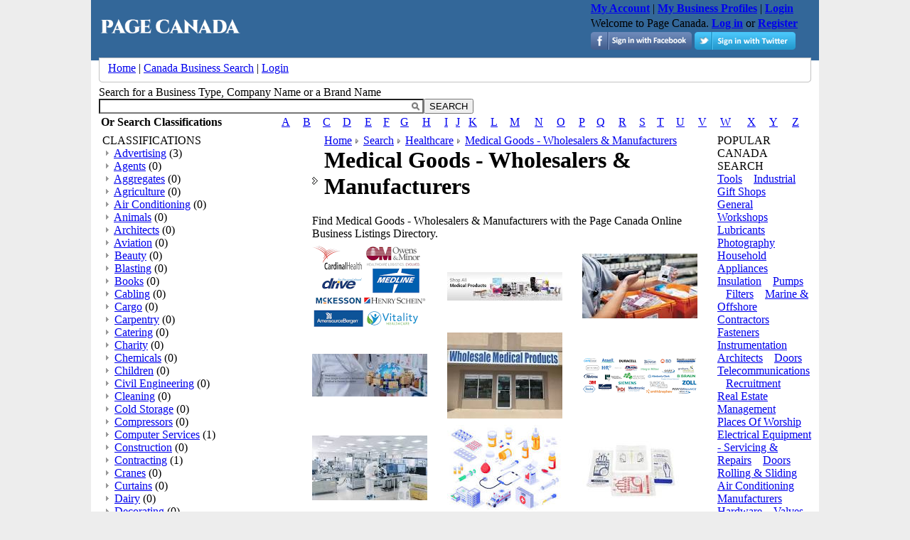

--- FILE ---
content_type: text/html; charset=UTF-8
request_url: https://www.pagecanada.com/medical-goods-wholesalers-manufacturers
body_size: 9550
content:
<!DOCTYPE>

<html>
<head>
<META HTTP-EQUIV="CONTENT-TYPE" CONTENT="text/html; charset=utf-8">
<META CONTENT=true name=MSSmartTagsPreventParsing>
<META CONTENT=https://schemas.microsoft.com/intellisense/ie5 name=vs_targetSchema>
<META CONTENT="MSHTML 6.00.2900.2180" name=GENERATOR>
<META NAME="target" CONTENT="Medical Goods - Wholesalers & Manufacturers Canada  Business Pages,Canada  Business Directory,Canada   Business, Canada  Pages">
<META NAME="description" CONTENT="Find Medical Goods - Wholesalers & Manufacturers  with the Page Canada Online Business Listings Directory.">
<META NAME="keywords" CONTENT="Medical Goods - Wholesalers & Manufacturers Canada  Business Pages,Canada  Business Directory,Canada   Business, Canada  Pages">
<META NAME="Keyphrases" CONTENT="Medical Goods - Wholesalers & Manufacturers Canada  Business">
<META NAME="ROBOTS" CONTENT="all">
<META NAME ="rating" CONTENT="">
<META NAME="Author" CONTENT=""> 
<META NAME="revisit-after" CONTENT="">
<META NAME="resource-type" CONTENT="">
<META NAME="clientbase" CONTENT="">
<META NAME="distribution" CONTENT="">
<META NAME="location" CONTENT="">
<META NAME="page-topic" CONTENT="">
<META NAME="audience" CONTENT="">
<META NAME="expires" CONTENT="">
<META NAME="page-type" CONTENT="">
	<meta property="og:title" content="Medical Goods - Wholesalers & Manufacturers"/>
    <meta property="og:type" content="product"/>
    <meta property="og:url" content="https://www.pagecanada.com/medical-goods-wholesalers-manufacturers"/>
    <meta property="og:image" content="https://www.pagecanada.com/images/logo.gif"/>
    <meta property="og:site_name" content="Page Canada"/>
    <meta property="fb:admins" content="gladwing"/>
    <meta property="og:description" content="Medical Goods - Wholesalers & Manufacturers"/>	
<meta property="twitter:image" content="https://www.pagecanada.com/images/logo.gif"/>
<meta property="twitter:card" content="summary"/>
<meta property="twitter:title" content="Medical Goods - Wholesalers & Manufacturers"/>
<meta property="twitter:description" content="Medical Goods - Wholesalers & Manufacturers"/>

<link rel="canonical" href="https://www.pagecanada.com/medical-goods-wholesalers-manufacturers"/>
<link rel="shortcut icon" type="image/x-icon" href="favicon.ico">
<link rel="icon" type="image/png" href="https://www.pagecanada.com/images/favicon.png" />
<title>Medical Goods - Wholesalers & Manufacturers | Page Canada | Canada Business Pages</title>
<style type="text/css">
<!--
body {
	margin-left: 0px;
	margin-top: 0px;
	margin-right: 0px;
	margin-bottom: 0px;
	/*background-image: url(images/bag.jpg);*/
	background-color:#ededed;
}
-->
</style>
<link href="https://www.pagecanada.com/resources/style.css" rel="stylesheet" type="text/css">
<script type="text/javascript" src="https://code.jquery.com/jquery-1.11.0.min.js"></script>
<link rel="stylesheet" type="text/css" href="https://www.pagecanada.com/latest/stylesheets/autocomplete.css" /> 
<script type="text/javascript" src="https://www.pagecanada.com/latest/scripts/autocomplete.js"></script> 
</head>
 
<body>
<table width="80%" height="100%" border="0" align="center" cellpadding="0" cellspacing="0" bgcolor="#FFFFFF">
 
<tr>
        <td width="11"   align="left" valign="top" bgcolor="#336799" >&nbsp;</td>
		<td height="77" align="left" valign="top" bgcolor="#336799"><table width="100%" border="0" cellpadding="0" cellspacing="0">
            <tr>
              <td width="25%" title="Canada Search"><a href="https://www.pagecanada.com/"><img src="https://www.pagecanada.com/images/logo.gif" alt="Canada Search" width="200" border="0" title="Canada Search ,Page Canada , Adverts " /></a></td>
              				<td  title="Canada Search">
					<script async src="//pagead2.googlesyndication.com/pagead/js/adsbygoogle.js"></script>
						<!-- AdsResp -->
						<ins class="adsbygoogle"
							 style="display:block"
							 data-ad-client="ca-pub-2659108380048887"
							 data-ad-slot="6842392527"
							 data-ad-format="auto"></ins>
						<script>
						(adsbygoogle = window.adsbygoogle || []).push({});
						</script>
				</td>
			                <td align="right" valign="top"><table border="0" cellspacing="3" cellpadding="0" class="whitetext">
                <tr>
                  <td><a href="https://www.pagecanada.com/update-account-business-canada.html"  class="whitetext"><strong>My Account</strong></a> | <a href="https://www.pagecanada.com/my-business-business-canada.html"  class="whitetext"><strong>My Business Profiles</strong></a> | 
                  <a href="https://www.pagecanada.com/login-business-canada.html" class="whitetext"><strong>Login</strong></a></td> 
                </tr>
                <tr>
                  <td class="whitetext">
                   Welcome to Page Canada. <a href="https://www.pagecanada.com/login-business-canada.html" class="whitetext"><b>Log in</b></a> or <a href="https://www.pagecanada.com/register-business-canada.html" class="whitetext"><b>Register</b></a>                   
                  &nbsp;</td>
                </tr>
                <tr>
                  <td class="whitetext">
                                      <a href="https://www.pagecanada.com/facebook-login-business-canada.html" class="whitetext"><img src="https://www.pagecanada.com/images/facebook_login.png"  title="Log in using Facebook"  alt="Log in using Facebook" border="0" /></a>
                    <a href="https://www.pagecanada.com/twitter-login-business-canada.html" class="whitetext"><img src="https://www.pagecanada.com/images/twitter_login.png"   title="Log in using Twitter" alt="Log in using Twitter" border="0" /></a>  
				    
                  
                  &nbsp;</td>
                </tr>
              </table>
			 
			  </td>
            </tr>
          </table></td>
		 <td align="left" valign="top" bgcolor="#336799">&nbsp;</td>
		 <td width="11" height="45" align="left" valign="bottom" bgcolor="#336799" >&nbsp;</td>
  </tr>
  
<tr align="left" valign="top">
    <td width="11"   align="left" valign="top" background="https://www.pagecanada.com/images/index_01.jpg">&nbsp;</td>
    <td colspan="2">
    <table width="100%"   border="0" cellpadding="0" cellspacing="0">
      <tr>
        <td   height="39" align="left" valign="top"><table width="100%" height="78" border="0" cellpadding="0" cellspacing="0">
          <tr align="left" valign="top">
            <td width="13" height="39"><img src="https://www.pagecanada.com/images/index_02.jpg" width="13" height="39" alt=""></td>
            <td   height="39" align="center" valign="middle" background="https://www.pagecanada.com/images/index_04.jpg">
			<table width="100%" height="20" border="0" cellpadding="0" cellspacing="0">
              <tr align="left" valign="middle">
                <td   height="20" class="copyright"><a href="https://www.pagecanada.com/" class="headerlinks" title="Home">Home</a> | <a href="https://www.pagecanada.com/canada-search"  class="headerlinks">Canada Business Search</a> | 
                <a href="https://www.pagecanada.com/login-business-canada.html" class="headerlinks">Login</a>                 </td>
                <td class="copyright">&nbsp; </td>
                <td   height="20"><!--<table width="70%" height="20" border="0" align="right" cellpadding="0" cellspacing="0">
                    <tr align="center" valign="middle">
                      <td width="43" height="20" align="center"><a href="https://www.pagecanada.com/for-sale/jobs/113/" class="headerlinks" title="Search Jobs in , Jobs "><strong>Jobs</strong></a></td>
                      <td width="10"   align="center" class="copyright">|</td>
                      <td width="44" height="20" align="center"><a href="https://www.pagecanada.com/for-sale/cars/118/" class="headerlinks" title="Search Cars in , Cars "><strong>Cars</strong></a></td>
                      <td width="10"   align="center" class="copyright">|</td>
                      <td width="44" height="20" align="center"><a href="https://www.pagecanada.com/for-sale/property/23/" class="headerlinks" title="Search Properties in , Property "><strong>Property</strong></a></td>
                    </tr>
                  </table>--></td></tr>
            </table></td>
            <td width="13" height="39"><img src="https://www.pagecanada.com/images/index_06.jpg" width="13" height="39" alt=""></td>
          </tr>
          <tr align="left" valign="top">
            
            <td colspan="3"  height="39" align="center" valign="middle" style="padding-top:5px; padding-bottom:5px;">
            <table border="0" cellpadding="0" cellspacing="0" width="100%">
   <tr>
	<td class="tleftgrey"></td>
	<td class="topgrey"></td>
	<td class="trightgrey"></td>
  </tr>
  <tr>
	<td class="leftgrey"></td>
	<td style="background-color: rgb(255, 255, 255);">             <table   border="0" cellspacing="0" cellpadding="0">
                <form name="SearchForm" action="https://www.pagecanada.com/canada-search/" method="post">
                <tr>
                  <td  align="left" class="navhead">Search for a Business Type, Company Name or a Brand Name</td>
                  <td  align="right">&nbsp;</td>
                </tr>
                <tr>
                 <!-- <td ><select name="cat" class="selectText" >
                    <option value="">All Items</option>
                                      </select></td>-->
                  <td  align="left"><input type="text" class="inputText" id="keywords" name="keywords" size="55" /></td>
                  <td  align="right"><input name="Submit" type="submit" class="secondary button"  value="SEARCH" /></td>
                </tr>
                </form>
              </table>
<script> 
  new Autocomplete("keywords", function() { 
  this.setValue = function(id) {
	  document.getElementsByName("keywords")[0].value = id;
  }
  if (this.isModified) this.setValue("");
  if (this.value.length < 1) return ;
  return "https://www.pagecanada.com/cats.php?keywords=" + this.value;
}); 
</script> 
              <table width="100%">
        <tbody><tr>
          <td style="font-weight:bold;white-space:nowrap;width:250px;" class="navhead">Or Search Classifications</td>
            <td><a href="https://www.pagecanada.com/classifications/index/A" class="tagslink">A</a></td>
            <td><a href="https://www.pagecanada.com/classifications/index/B" class="tagslink">B</a></td>
            <td><a href="https://www.pagecanada.com/classifications/index/C" class="tagslink">C</a></td>
            <td><a href="https://www.pagecanada.com/classifications/index/D" class="tagslink">D</a></td>
            <td><a href="https://www.pagecanada.com/classifications/index/E" class="tagslink">E</a></td>
            <td><a href="https://www.pagecanada.com/classifications/index/F" class="tagslink">F</a></td>
            <td><a href="https://www.pagecanada.com/classifications/index/G" class="tagslink">G</a></td>
            <td><a href="https://www.pagecanada.com/classifications/index/H" class="tagslink">H</a></td>
            <td><a href="https://www.pagecanada.com/classifications/index/I" class="tagslink">I</a></td>
            <td><a href="https://www.pagecanada.com/classifications/index/J" class="tagslink">J</a></td>
            <td><a href="https://www.pagecanada.com/classifications/index/K" class="tagslink">K</a></td>
            <td><a href="https://www.pagecanada.com/classifications/index/L" class="tagslink">L</a></td>
            <td><a href="https://www.pagecanada.com/classifications/index/M" class="tagslink">M</a></td>
            <td><a href="https://www.pagecanada.com/classifications/index/N" class="tagslink">N</a></td>
            <td><a href="https://www.pagecanada.com/classifications/index/O" class="tagslink">O</a></td>
            <td><a href="https://www.pagecanada.com/classifications/index/P" class="tagslink">P</a></td>
            <td><a href="https://www.pagecanada.com/classifications/index/Q" class="tagslink">Q</a></td>
            <td><a href="https://www.pagecanada.com/classifications/index/R" class="tagslink">R</a></td>
            <td><a href="https://www.pagecanada.com/classifications/index/S" class="tagslink">S</a></td>
            <td><a href="https://www.pagecanada.com/classifications/index/T" class="tagslink">T</a></td>
            <td><a href="https://www.pagecanada.com/classifications/index/U" class="tagslink">U</a></td>
            <td><a href="https://www.pagecanada.com/classifications/index/V" class="tagslink">V</a></td>
            <td><a href="https://www.pagecanada.com/classifications/index/W" class="tagslink">W</a></td>
            <td><a href="https://www.pagecanada.com/classifications/index/X" class="tagslink">X</a></td>
            <td><a href="https://www.pagecanada.com/classifications/index/Y" class="tagslink">Y</a></td>
            <td><a href="https://www.pagecanada.com/classifications/index/Z" class="tagslink">Z</a></td>
        </tr>
      </tbody></table>

            </td>
	<td class="rightgrey"></td>
  </tr>
  <tr>
	<td class="bleftgrey"></td>
	<td class="bottomgrey"></td>
	<td class="brightgrey"></td>
  </tr>
</table>            </td>
             
          </tr>
        </table></td>
      </tr>
    </table></td>
    <td width="11"   align="left" valign="top" background="https://www.pagecanada.com/images/index_01.jpg">&nbsp;</td>
  </tr>
  <!--<tr>
        <td width="11" colspan="4">&nbsp;</td>
  </tr>-->
  
  <tr align="left" valign="top">
    <td width="11">&nbsp;</td>
    <td colspan="2" valign="top">
    
	<table  class="mainTable" width="100%"   border="0" cellpadding="0" cellspacing="0">
      <tr align="left" valign="top">
       
               <td width="20%" align="left" valign="top" class="siteMenuLeftBG">
			<script type="text/javascript" src="https://www.pagecanada.com/js/ajaxhelper.js"></script>
<script type="text/javascript" src="https://www.pagecanada.com/js/onchange_functions.js"></script>
<table border="0" cellpadding="0" cellspacing="0" width="100%">
   <tr>
	<td class="tleftgrey"></td>
	<td class="topgrey"></td>
	<td class="trightgrey"></td>
  </tr>
  <tr>
	<td class="leftgrey"></td>
	<td style="background-color: rgb(255, 255, 255);">	
<table width="170"   border="0" cellpadding="0" cellspacing="0" style="padding-left:5px;" align="left">
           
          <tr>
            <td><span class="navhead">CLASSIFICATIONS</span></td>
        </tr>
            <tr>
            	<td align="left"  style="padding-left:5px;">
            
            
								 <img src="https://www.pagecanada.com/images/navArrow2.gif">&nbsp;<a href="https://www.pagecanada.com/advertising" class="headerlinks" title="Advertising">Advertising</a> <span class="footertext">(3)</span><br>
									 <img src="https://www.pagecanada.com/images/navArrow2.gif">&nbsp;<a href="https://www.pagecanada.com/agents" class="headerlinks" title="Agents">Agents</a> <span class="footertext">(0)</span><br>
									 <img src="https://www.pagecanada.com/images/navArrow2.gif">&nbsp;<a href="https://www.pagecanada.com/aggregates" class="headerlinks" title="Aggregates">Aggregates</a> <span class="footertext">(0)</span><br>
									 <img src="https://www.pagecanada.com/images/navArrow2.gif">&nbsp;<a href="https://www.pagecanada.com/agriculture" class="headerlinks" title="Agriculture">Agriculture</a> <span class="footertext">(0)</span><br>
									 <img src="https://www.pagecanada.com/images/navArrow2.gif">&nbsp;<a href="https://www.pagecanada.com/air-conditioning" class="headerlinks" title="Air Conditioning">Air Conditioning</a> <span class="footertext">(0)</span><br>
									 <img src="https://www.pagecanada.com/images/navArrow2.gif">&nbsp;<a href="https://www.pagecanada.com/animals" class="headerlinks" title="Animals">Animals</a> <span class="footertext">(0)</span><br>
									 <img src="https://www.pagecanada.com/images/navArrow2.gif">&nbsp;<a href="https://www.pagecanada.com/architects" class="headerlinks" title="Architects">Architects</a> <span class="footertext">(0)</span><br>
									 <img src="https://www.pagecanada.com/images/navArrow2.gif">&nbsp;<a href="https://www.pagecanada.com/aviation" class="headerlinks" title="Aviation">Aviation</a> <span class="footertext">(0)</span><br>
									 <img src="https://www.pagecanada.com/images/navArrow2.gif">&nbsp;<a href="https://www.pagecanada.com/beauty" class="headerlinks" title="Beauty">Beauty</a> <span class="footertext">(0)</span><br>
									 <img src="https://www.pagecanada.com/images/navArrow2.gif">&nbsp;<a href="https://www.pagecanada.com/blasting" class="headerlinks" title="Blasting">Blasting</a> <span class="footertext">(0)</span><br>
									 <img src="https://www.pagecanada.com/images/navArrow2.gif">&nbsp;<a href="https://www.pagecanada.com/books" class="headerlinks" title="Books">Books</a> <span class="footertext">(0)</span><br>
									 <img src="https://www.pagecanada.com/images/navArrow2.gif">&nbsp;<a href="https://www.pagecanada.com/cabling" class="headerlinks" title="Cabling">Cabling</a> <span class="footertext">(0)</span><br>
									 <img src="https://www.pagecanada.com/images/navArrow2.gif">&nbsp;<a href="https://www.pagecanada.com/cargo" class="headerlinks" title="Cargo">Cargo</a> <span class="footertext">(0)</span><br>
									 <img src="https://www.pagecanada.com/images/navArrow2.gif">&nbsp;<a href="https://www.pagecanada.com/carpentry" class="headerlinks" title="Carpentry">Carpentry</a> <span class="footertext">(0)</span><br>
									 <img src="https://www.pagecanada.com/images/navArrow2.gif">&nbsp;<a href="https://www.pagecanada.com/catering" class="headerlinks" title="Catering">Catering</a> <span class="footertext">(0)</span><br>
									 <img src="https://www.pagecanada.com/images/navArrow2.gif">&nbsp;<a href="https://www.pagecanada.com/charity" class="headerlinks" title="Charity">Charity</a> <span class="footertext">(0)</span><br>
									 <img src="https://www.pagecanada.com/images/navArrow2.gif">&nbsp;<a href="https://www.pagecanada.com/chemicals" class="headerlinks" title="Chemicals">Chemicals</a> <span class="footertext">(0)</span><br>
									 <img src="https://www.pagecanada.com/images/navArrow2.gif">&nbsp;<a href="https://www.pagecanada.com/children" class="headerlinks" title="Children">Children</a> <span class="footertext">(0)</span><br>
									 <img src="https://www.pagecanada.com/images/navArrow2.gif">&nbsp;<a href="https://www.pagecanada.com/civil-engineering" class="headerlinks" title="Civil Engineering">Civil Engineering</a> <span class="footertext">(0)</span><br>
									 <img src="https://www.pagecanada.com/images/navArrow2.gif">&nbsp;<a href="https://www.pagecanada.com/cleaning" class="headerlinks" title="Cleaning">Cleaning</a> <span class="footertext">(0)</span><br>
									 <img src="https://www.pagecanada.com/images/navArrow2.gif">&nbsp;<a href="https://www.pagecanada.com/cold-storage" class="headerlinks" title="Cold Storage">Cold Storage</a> <span class="footertext">(0)</span><br>
									 <img src="https://www.pagecanada.com/images/navArrow2.gif">&nbsp;<a href="https://www.pagecanada.com/compressors" class="headerlinks" title="Compressors">Compressors</a> <span class="footertext">(0)</span><br>
									 <img src="https://www.pagecanada.com/images/navArrow2.gif">&nbsp;<a href="https://www.pagecanada.com/computer-services" class="headerlinks" title="Computer Services">Computer Services</a> <span class="footertext">(1)</span><br>
									 <img src="https://www.pagecanada.com/images/navArrow2.gif">&nbsp;<a href="https://www.pagecanada.com/construction" class="headerlinks" title="Construction">Construction</a> <span class="footertext">(0)</span><br>
									 <img src="https://www.pagecanada.com/images/navArrow2.gif">&nbsp;<a href="https://www.pagecanada.com/contracting" class="headerlinks" title="Contracting">Contracting</a> <span class="footertext">(1)</span><br>
									 <img src="https://www.pagecanada.com/images/navArrow2.gif">&nbsp;<a href="https://www.pagecanada.com/cranes" class="headerlinks" title="Cranes">Cranes</a> <span class="footertext">(0)</span><br>
									 <img src="https://www.pagecanada.com/images/navArrow2.gif">&nbsp;<a href="https://www.pagecanada.com/curtains" class="headerlinks" title="Curtains">Curtains</a> <span class="footertext">(0)</span><br>
									 <img src="https://www.pagecanada.com/images/navArrow2.gif">&nbsp;<a href="https://www.pagecanada.com/dairy" class="headerlinks" title="Dairy">Dairy</a> <span class="footertext">(0)</span><br>
									 <img src="https://www.pagecanada.com/images/navArrow2.gif">&nbsp;<a href="https://www.pagecanada.com/decorating" class="headerlinks" title="Decorating">Decorating</a> <span class="footertext">(0)</span><br>
									 <img src="https://www.pagecanada.com/images/navArrow2.gif">&nbsp;<a href="https://www.pagecanada.com/diesel" class="headerlinks" title="Diesel">Diesel</a> <span class="footertext">(0)</span><br>
									 <img src="https://www.pagecanada.com/images/navArrow2.gif">&nbsp;<a href="https://www.pagecanada.com/doors" class="headerlinks" title="Doors">Doors</a> <span class="footertext">(0)</span><br>
									 <img src="https://www.pagecanada.com/images/navArrow2.gif">&nbsp;<a href="https://www.pagecanada.com/drilling" class="headerlinks" title="Drilling">Drilling</a> <span class="footertext">(0)</span><br>
									 <img src="https://www.pagecanada.com/images/navArrow2.gif">&nbsp;<a href="https://www.pagecanada.com/ducts" class="headerlinks" title="Ducts">Ducts</a> <span class="footertext">(0)</span><br>
									 <img src="https://www.pagecanada.com/images/navArrow2.gif">&nbsp;<a href="https://www.pagecanada.com/earth-moving" class="headerlinks" title="Earth Moving">Earth Moving</a> <span class="footertext">(0)</span><br>
									 <img src="https://www.pagecanada.com/images/navArrow2.gif">&nbsp;<a href="https://www.pagecanada.com/education" class="headerlinks" title="Education">Education</a> <span class="footertext">(0)</span><br>
									 <img src="https://www.pagecanada.com/images/navArrow2.gif">&nbsp;<a href="https://www.pagecanada.com/electrical" class="headerlinks" title="Electrical">Electrical</a> <span class="footertext">(0)</span><br>
									 <img src="https://www.pagecanada.com/images/navArrow2.gif">&nbsp;<a href="https://www.pagecanada.com/electro-mechanical" class="headerlinks" title="Electro Mechanical">Electro Mechanical</a> <span class="footertext">(0)</span><br>
									 <img src="https://www.pagecanada.com/images/navArrow2.gif">&nbsp;<a href="https://www.pagecanada.com/electronics" class="headerlinks" title="Electronics">Electronics</a> <span class="footertext">(0)</span><br>
									 <img src="https://www.pagecanada.com/images/navArrow2.gif">&nbsp;<a href="https://www.pagecanada.com/engineering" class="headerlinks" title="Engineering">Engineering</a> <span class="footertext">(0)</span><br>
									 <img src="https://www.pagecanada.com/images/navArrow2.gif">&nbsp;<a href="https://www.pagecanada.com/entertainment" class="headerlinks" title="Entertainment">Entertainment</a> <span class="footertext">(0)</span><br>
									 <img src="https://www.pagecanada.com/images/navArrow2.gif">&nbsp;<a href="https://www.pagecanada.com/enviromental" class="headerlinks" title="Enviromental">Enviromental</a> <span class="footertext">(0)</span><br>
									 <img src="https://www.pagecanada.com/images/navArrow2.gif">&nbsp;<a href="https://www.pagecanada.com/exhibitions" class="headerlinks" title="Exhibitions">Exhibitions</a> <span class="footertext">(0)</span><br>
									 <img src="https://www.pagecanada.com/images/navArrow2.gif">&nbsp;<a href="https://www.pagecanada.com/fasteners" class="headerlinks" title="Fasteners">Fasteners</a> <span class="footertext">(0)</span><br>
									 <img src="https://www.pagecanada.com/images/navArrow2.gif">&nbsp;<a href="https://www.pagecanada.com/fibreglass" class="headerlinks" title="Fibreglass">Fibreglass</a> <span class="footertext">(0)</span><br>
									 <img src="https://www.pagecanada.com/images/navArrow2.gif">&nbsp;<a href="https://www.pagecanada.com/filters" class="headerlinks" title="Filters">Filters</a> <span class="footertext">(0)</span><br>
									 <img src="https://www.pagecanada.com/images/navArrow2.gif">&nbsp;<a href="https://www.pagecanada.com/finance" class="headerlinks" title="Finance">Finance</a> <span class="footertext">(0)</span><br>
									 <img src="https://www.pagecanada.com/images/navArrow2.gif">&nbsp;<a href="https://www.pagecanada.com/fire-fighting" class="headerlinks" title="Fire Fighting">Fire Fighting</a> <span class="footertext">(0)</span><br>
									 <img src="https://www.pagecanada.com/images/navArrow2.gif">&nbsp;<a href="https://www.pagecanada.com/flooring" class="headerlinks" title="Flooring">Flooring</a> <span class="footertext">(0)</span><br>
									 <img src="https://www.pagecanada.com/images/navArrow2.gif">&nbsp;<a href="https://www.pagecanada.com/food" class="headerlinks" title="Food">Food</a> <span class="footertext">(0)</span><br>
									 <img src="https://www.pagecanada.com/images/navArrow2.gif">&nbsp;<a href="https://www.pagecanada.com/furniture" class="headerlinks" title="Furniture">Furniture</a> <span class="footertext">(0)</span><br>
									 <img src="https://www.pagecanada.com/images/navArrow2.gif">&nbsp;<a href="https://www.pagecanada.com/gardens" class="headerlinks" title="Gardens">Gardens</a> <span class="footertext">(0)</span><br>
									 <img src="https://www.pagecanada.com/images/navArrow2.gif">&nbsp;<a href="https://www.pagecanada.com/gas" class="headerlinks" title="Gas">Gas</a> <span class="footertext">(0)</span><br>
									 <img src="https://www.pagecanada.com/images/navArrow2.gif">&nbsp;<a href="https://www.pagecanada.com/generators" class="headerlinks" title="Generators">Generators</a> <span class="footertext">(0)</span><br>
									 <img src="https://www.pagecanada.com/images/navArrow2.gif">&nbsp;<a href="https://www.pagecanada.com/glass" class="headerlinks" title="Glass">Glass</a> <span class="footertext">(1)</span><br>
									 <img src="https://www.pagecanada.com/images/navArrow2.gif">&nbsp;<a href="https://www.pagecanada.com/government" class="headerlinks" title="Government">Government</a> <span class="footertext">(0)</span><br>
									 <img src="https://www.pagecanada.com/images/navArrow2.gif">&nbsp;<a href="https://www.pagecanada.com/gypsum" class="headerlinks" title="Gypsum">Gypsum</a> <span class="footertext">(0)</span><br>
									 <img src="https://www.pagecanada.com/images/navArrow2.gif">&nbsp;<a href="https://www.pagecanada.com/hardware" class="headerlinks" title="Hardware">Hardware</a> <span class="footertext">(0)</span><br>
									 <img src="https://www.pagecanada.com/images/navArrow2.gif">&nbsp;<a href="https://www.pagecanada.com/health" class="headerlinks" title="Health">Health</a> <span class="footertext">(0)</span><br>
									 <img src="https://www.pagecanada.com/images/navArrow2.gif">&nbsp;<a href="https://www.pagecanada.com/healthcare" class="headerlinks" title="Healthcare">Healthcare</a> <span class="footertext">(3)</span><br>
									 <img src="https://www.pagecanada.com/images/navArrow2.gif">&nbsp;<a href="https://www.pagecanada.com/heavy-equipment" class="headerlinks" title="Heavy Equipment">Heavy Equipment</a> <span class="footertext">(0)</span><br>
									 <img src="https://www.pagecanada.com/images/navArrow2.gif">&nbsp;<a href="https://www.pagecanada.com/hoses" class="headerlinks" title="Hoses">Hoses</a> <span class="footertext">(0)</span><br>
									 <img src="https://www.pagecanada.com/images/navArrow2.gif">&nbsp;<a href="https://www.pagecanada.com/accommodation" class="headerlinks" title="Accommodation">Accommodation</a> <span class="footertext">(0)</span><br>
									 <img src="https://www.pagecanada.com/images/navArrow2.gif">&nbsp;<a href="https://www.pagecanada.com/household" class="headerlinks" title="Household">Household</a> <span class="footertext">(0)</span><br>
									 <img src="https://www.pagecanada.com/images/navArrow2.gif">&nbsp;<a href="https://www.pagecanada.com/household-appliances" class="headerlinks" title="Household Appliances">Household Appliances</a> <span class="footertext">(0)</span><br>
									 <img src="https://www.pagecanada.com/images/navArrow2.gif">&nbsp;<a href="https://www.pagecanada.com/hydraulic" class="headerlinks" title="Hydraulic">Hydraulic</a> <span class="footertext">(0)</span><br>
									 <img src="https://www.pagecanada.com/images/navArrow2.gif">&nbsp;<a href="https://www.pagecanada.com/industrial" class="headerlinks" title="Industrial">Industrial</a> <span class="footertext">(0)</span><br>
									 <img src="https://www.pagecanada.com/images/navArrow2.gif">&nbsp;<a href="https://www.pagecanada.com/instrumentation" class="headerlinks" title="Instrumentation">Instrumentation</a> <span class="footertext">(0)</span><br>
									 <img src="https://www.pagecanada.com/images/navArrow2.gif">&nbsp;<a href="https://www.pagecanada.com/insulation" class="headerlinks" title="Insulation">Insulation</a> <span class="footertext">(0)</span><br>
									 <img src="https://www.pagecanada.com/images/navArrow2.gif">&nbsp;<a href="https://www.pagecanada.com/insurance" class="headerlinks" title="Insurance">Insurance</a> <span class="footertext">(0)</span><br>
									 <img src="https://www.pagecanada.com/images/navArrow2.gif">&nbsp;<a href="https://www.pagecanada.com/irrigation" class="headerlinks" title="Irrigation">Irrigation</a> <span class="footertext">(0)</span><br>
									 <img src="https://www.pagecanada.com/images/navArrow2.gif">&nbsp;<a href="https://www.pagecanada.com/kitchens" class="headerlinks" title="Kitchens">Kitchens</a> <span class="footertext">(0)</span><br>
									 <img src="https://www.pagecanada.com/images/navArrow2.gif">&nbsp;<a href="https://www.pagecanada.com/laboratories" class="headerlinks" title="Laboratories">Laboratories</a> <span class="footertext">(0)</span><br>
									 <img src="https://www.pagecanada.com/images/navArrow2.gif">&nbsp;<a href="https://www.pagecanada.com/laundry" class="headerlinks" title="Laundry">Laundry</a> <span class="footertext">(0)</span><br>
									 <img src="https://www.pagecanada.com/images/navArrow2.gif">&nbsp;<a href="https://www.pagecanada.com/lifting-equipment" class="headerlinks" title="Lifting Equipment">Lifting Equipment</a> <span class="footertext">(0)</span><br>
									 <img src="https://www.pagecanada.com/images/navArrow2.gif">&nbsp;<a href="https://www.pagecanada.com/lubricants" class="headerlinks" title="Lubricants">Lubricants</a> <span class="footertext">(0)</span><br>
									 <img src="https://www.pagecanada.com/images/navArrow2.gif">&nbsp;<a href="https://www.pagecanada.com/machinery" class="headerlinks" title="Machinery">Machinery</a> <span class="footertext">(0)</span><br>
									 <img src="https://www.pagecanada.com/images/navArrow2.gif">&nbsp;<a href="https://www.pagecanada.com/manufacturing" class="headerlinks" title="Manufacturing">Manufacturing</a> <span class="footertext">(0)</span><br>
									 <img src="https://www.pagecanada.com/images/navArrow2.gif">&nbsp;<a href="https://www.pagecanada.com/marine" class="headerlinks" title="Marine">Marine</a> <span class="footertext">(0)</span><br>
									 <img src="https://www.pagecanada.com/images/navArrow2.gif">&nbsp;<a href="https://www.pagecanada.com/mechanical" class="headerlinks" title="Mechanical">Mechanical</a> <span class="footertext">(0)</span><br>
									 <img src="https://www.pagecanada.com/images/navArrow2.gif">&nbsp;<a href="https://www.pagecanada.com/media" class="headerlinks" title="Media">Media</a> <span class="footertext">(0)</span><br>
									 <img src="https://www.pagecanada.com/images/navArrow2.gif">&nbsp;<a href="https://www.pagecanada.com/metals" class="headerlinks" title="Metals">Metals</a> <span class="footertext">(0)</span><br>
									 <img src="https://www.pagecanada.com/images/navArrow2.gif">&nbsp;<a href="https://www.pagecanada.com/music" class="headerlinks" title="Music">Music</a> <span class="footertext">(0)</span><br>
									 <img src="https://www.pagecanada.com/images/navArrow2.gif">&nbsp;<a href="https://www.pagecanada.com/office-services" class="headerlinks" title="Office Services">Office Services</a> <span class="footertext">(0)</span><br>
									 <img src="https://www.pagecanada.com/images/navArrow2.gif">&nbsp;<a href="https://www.pagecanada.com/offshore-services" class="headerlinks" title="Offshore Services">Offshore Services</a> <span class="footertext">(0)</span><br>
									 <img src="https://www.pagecanada.com/images/navArrow2.gif">&nbsp;<a href="https://www.pagecanada.com/oil" class="headerlinks" title="Oil ">Oil </a> <span class="footertext">(0)</span><br>
									 <img src="https://www.pagecanada.com/images/navArrow2.gif">&nbsp;<a href="https://www.pagecanada.com/oil-gas" class="headerlinks" title="Oil & Gas">Oil & Gas</a> <span class="footertext">(0)</span><br>
									 <img src="https://www.pagecanada.com/images/navArrow2.gif">&nbsp;<a href="https://www.pagecanada.com/packing" class="headerlinks" title="Packing">Packing</a> <span class="footertext">(3)</span><br>
									 <img src="https://www.pagecanada.com/images/navArrow2.gif">&nbsp;<a href="https://www.pagecanada.com/paint" class="headerlinks" title="Paint">Paint</a> <span class="footertext">(0)</span><br>
									 <img src="https://www.pagecanada.com/images/navArrow2.gif">&nbsp;<a href="https://www.pagecanada.com/paper" class="headerlinks" title="Paper">Paper</a> <span class="footertext">(0)</span><br>
									 <img src="https://www.pagecanada.com/images/navArrow2.gif">&nbsp;<a href="https://www.pagecanada.com/party" class="headerlinks" title="Party">Party</a> <span class="footertext">(0)</span><br>
									 <img src="https://www.pagecanada.com/images/navArrow2.gif">&nbsp;<a href="https://www.pagecanada.com/pest-control" class="headerlinks" title="Pest Control">Pest Control</a> <span class="footertext">(3)</span><br>
									 <img src="https://www.pagecanada.com/images/navArrow2.gif">&nbsp;<a href="https://www.pagecanada.com/photography" class="headerlinks" title="Photography">Photography</a> <span class="footertext">(0)</span><br>
									 <img src="https://www.pagecanada.com/images/navArrow2.gif">&nbsp;<a href="https://www.pagecanada.com/pipes" class="headerlinks" title="Pipes">Pipes</a> <span class="footertext">(0)</span><br>
									 <img src="https://www.pagecanada.com/images/navArrow2.gif">&nbsp;<a href="https://www.pagecanada.com/places-of-worship" class="headerlinks" title="Places of Worship">Places of Worship</a> <span class="footertext">(0)</span><br>
									 <img src="https://www.pagecanada.com/images/navArrow2.gif">&nbsp;<a href="https://www.pagecanada.com/plastics" class="headerlinks" title="Plastics">Plastics</a> <span class="footertext">(0)</span><br>
									 <img src="https://www.pagecanada.com/images/navArrow2.gif">&nbsp;<a href="https://www.pagecanada.com/plumbing" class="headerlinks" title="Plumbing">Plumbing</a> <span class="footertext">(0)</span><br>
									 <img src="https://www.pagecanada.com/images/navArrow2.gif">&nbsp;<a href="https://www.pagecanada.com/power" class="headerlinks" title="Power">Power</a> <span class="footertext">(0)</span><br>
									 <img src="https://www.pagecanada.com/images/navArrow2.gif">&nbsp;<a href="https://www.pagecanada.com/pre-fabricated-buildings" class="headerlinks" title="Pre Fabricated Buildings">Pre Fabricated Buildings</a> <span class="footertext">(0)</span><br>
									 <img src="https://www.pagecanada.com/images/navArrow2.gif">&nbsp;<a href="https://www.pagecanada.com/printing" class="headerlinks" title="Printing">Printing</a> <span class="footertext">(0)</span><br>
									 <img src="https://www.pagecanada.com/images/navArrow2.gif">&nbsp;<a href="https://www.pagecanada.com/professionals" class="headerlinks" title="Professionals">Professionals</a> <span class="footertext">(4)</span><br>
									 <img src="https://www.pagecanada.com/images/navArrow2.gif">&nbsp;<a href="https://www.pagecanada.com/projects" class="headerlinks" title="Projects">Projects</a> <span class="footertext">(0)</span><br>
									 <img src="https://www.pagecanada.com/images/navArrow2.gif">&nbsp;<a href="https://www.pagecanada.com/property" class="headerlinks" title="Property">Property</a> <span class="footertext">(1)</span><br>
									 <img src="https://www.pagecanada.com/images/navArrow2.gif">&nbsp;<a href="https://www.pagecanada.com/pumps" class="headerlinks" title="Pumps">Pumps</a> <span class="footertext">(0)</span><br>
									 <img src="https://www.pagecanada.com/images/navArrow2.gif">&nbsp;<a href="https://www.pagecanada.com/quality" class="headerlinks" title="Quality">Quality</a> <span class="footertext">(0)</span><br>
									 <img src="https://www.pagecanada.com/images/navArrow2.gif">&nbsp;<a href="https://www.pagecanada.com/radiators" class="headerlinks" title="Radiators">Radiators</a> <span class="footertext">(0)</span><br>
									 <img src="https://www.pagecanada.com/images/navArrow2.gif">&nbsp;<a href="https://www.pagecanada.com/recruitment" class="headerlinks" title="Recruitment">Recruitment</a> <span class="footertext">(0)</span><br>
									 <img src="https://www.pagecanada.com/images/navArrow2.gif">&nbsp;<a href="https://www.pagecanada.com/refrigeration" class="headerlinks" title="Refrigeration">Refrigeration</a> <span class="footertext">(0)</span><br>
									 <img src="https://www.pagecanada.com/images/navArrow2.gif">&nbsp;<a href="https://www.pagecanada.com/restaurants" class="headerlinks" title="Restaurants">Restaurants</a> <span class="footertext">(3)</span><br>
									 <img src="https://www.pagecanada.com/images/navArrow2.gif">&nbsp;<a href="https://www.pagecanada.com/retailers" class="headerlinks" title="Retailers">Retailers</a> <span class="footertext">(0)</span><br>
									 <img src="https://www.pagecanada.com/images/navArrow2.gif">&nbsp;<a href="https://www.pagecanada.com/roads" class="headerlinks" title="Roads">Roads</a> <span class="footertext">(0)</span><br>
									 <img src="https://www.pagecanada.com/images/navArrow2.gif">&nbsp;<a href="https://www.pagecanada.com/roofing" class="headerlinks" title="Roofing">Roofing</a> <span class="footertext">(0)</span><br>
									 <img src="https://www.pagecanada.com/images/navArrow2.gif">&nbsp;<a href="https://www.pagecanada.com/safety" class="headerlinks" title="Safety">Safety</a> <span class="footertext">(0)</span><br>
									 <img src="https://www.pagecanada.com/images/navArrow2.gif">&nbsp;<a href="https://www.pagecanada.com/sandblasting" class="headerlinks" title="Sandblasting">Sandblasting</a> <span class="footertext">(0)</span><br>
									 <img src="https://www.pagecanada.com/images/navArrow2.gif">&nbsp;<a href="https://www.pagecanada.com/scaffolding" class="headerlinks" title="Scaffolding">Scaffolding</a> <span class="footertext">(0)</span><br>
									 <img src="https://www.pagecanada.com/images/navArrow2.gif">&nbsp;<a href="https://www.pagecanada.com/security" class="headerlinks" title="Security">Security</a> <span class="footertext">(0)</span><br>
									 <img src="https://www.pagecanada.com/images/navArrow2.gif">&nbsp;<a href="https://www.pagecanada.com/sewage" class="headerlinks" title="Sewage">Sewage</a> <span class="footertext">(0)</span><br>
									 <img src="https://www.pagecanada.com/images/navArrow2.gif">&nbsp;<a href="https://www.pagecanada.com/signs" class="headerlinks" title="Signs">Signs</a> <span class="footertext">(0)</span><br>
									 <img src="https://www.pagecanada.com/images/navArrow2.gif">&nbsp;<a href="https://www.pagecanada.com/sports-hobbies" class="headerlinks" title="Sports & Hobbies">Sports & Hobbies</a> <span class="footertext">(0)</span><br>
									 <img src="https://www.pagecanada.com/images/navArrow2.gif">&nbsp;<a href="https://www.pagecanada.com/stonework" class="headerlinks" title="Stonework">Stonework</a> <span class="footertext">(0)</span><br>
									 <img src="https://www.pagecanada.com/images/navArrow2.gif">&nbsp;<a href="https://www.pagecanada.com/storage" class="headerlinks" title="Storage">Storage</a> <span class="footertext">(1)</span><br>
									 <img src="https://www.pagecanada.com/images/navArrow2.gif">&nbsp;<a href="https://www.pagecanada.com/surveying" class="headerlinks" title="Surveying">Surveying</a> <span class="footertext">(0)</span><br>
									 <img src="https://www.pagecanada.com/images/navArrow2.gif">&nbsp;<a href="https://www.pagecanada.com/swimming-pools" class="headerlinks" title="Swimming Pools">Swimming Pools</a> <span class="footertext">(0)</span><br>
									 <img src="https://www.pagecanada.com/images/navArrow2.gif">&nbsp;<a href="https://www.pagecanada.com/tailors" class="headerlinks" title="Tailors">Tailors</a> <span class="footertext">(0)</span><br>
									 <img src="https://www.pagecanada.com/images/navArrow2.gif">&nbsp;<a href="https://www.pagecanada.com/tanks" class="headerlinks" title="Tanks">Tanks</a> <span class="footertext">(0)</span><br>
									 <img src="https://www.pagecanada.com/images/navArrow2.gif">&nbsp;<a href="https://www.pagecanada.com/telecommunications" class="headerlinks" title="Telecommunications">Telecommunications</a> <span class="footertext">(0)</span><br>
									 <img src="https://www.pagecanada.com/images/navArrow2.gif">&nbsp;<a href="https://www.pagecanada.com/television-video" class="headerlinks" title="Television & Video">Television & Video</a> <span class="footertext">(0)</span><br>
									 <img src="https://www.pagecanada.com/images/navArrow2.gif">&nbsp;<a href="https://www.pagecanada.com/textiles" class="headerlinks" title="Textiles">Textiles</a> <span class="footertext">(0)</span><br>
									 <img src="https://www.pagecanada.com/images/navArrow2.gif">&nbsp;<a href="https://www.pagecanada.com/tools" class="headerlinks" title="Tools">Tools</a> <span class="footertext">(0)</span><br>
									 <img src="https://www.pagecanada.com/images/navArrow2.gif">&nbsp;<a href="https://www.pagecanada.com/transport" class="headerlinks" title="Transport">Transport</a> <span class="footertext">(1)</span><br>
									 <img src="https://www.pagecanada.com/images/navArrow2.gif">&nbsp;<a href="https://www.pagecanada.com/travel" class="headerlinks" title="Travel">Travel</a> <span class="footertext">(0)</span><br>
									 <img src="https://www.pagecanada.com/images/navArrow2.gif">&nbsp;<a href="https://www.pagecanada.com/valves" class="headerlinks" title="Valves">Valves</a> <span class="footertext">(0)</span><br>
									 <img src="https://www.pagecanada.com/images/navArrow2.gif">&nbsp;<a href="https://www.pagecanada.com/ventilation" class="headerlinks" title="Ventilation">Ventilation</a> <span class="footertext">(0)</span><br>
									 <img src="https://www.pagecanada.com/images/navArrow2.gif">&nbsp;<a href="https://www.pagecanada.com/waste" class="headerlinks" title="Waste">Waste</a> <span class="footertext">(0)</span><br>
									 <img src="https://www.pagecanada.com/images/navArrow2.gif">&nbsp;<a href="https://www.pagecanada.com/water" class="headerlinks" title="Water">Water</a> <span class="footertext">(0)</span><br>
									 <img src="https://www.pagecanada.com/images/navArrow2.gif">&nbsp;<a href="https://www.pagecanada.com/waterproofing" class="headerlinks" title="Waterproofing">Waterproofing</a> <span class="footertext">(0)</span><br>
									 <img src="https://www.pagecanada.com/images/navArrow2.gif">&nbsp;<a href="https://www.pagecanada.com/weighing" class="headerlinks" title="Weighing">Weighing</a> <span class="footertext">(0)</span><br>
									 <img src="https://www.pagecanada.com/images/navArrow2.gif">&nbsp;<a href="https://www.pagecanada.com/welding" class="headerlinks" title="Welding">Welding</a> <span class="footertext">(0)</span><br>
									 <img src="https://www.pagecanada.com/images/navArrow2.gif">&nbsp;<a href="https://www.pagecanada.com/wholesalers" class="headerlinks" title="Wholesalers">Wholesalers</a> <span class="footertext">(0)</span><br>
									 <img src="https://www.pagecanada.com/images/navArrow2.gif">&nbsp;<a href="https://www.pagecanada.com/wire" class="headerlinks" title="Wire">Wire</a> <span class="footertext">(0)</span><br>
									 <img src="https://www.pagecanada.com/images/navArrow2.gif">&nbsp;<a href="https://www.pagecanada.com/wood" class="headerlinks" title="Wood">Wood</a> <span class="footertext">(0)</span><br>
									 <img src="https://www.pagecanada.com/images/navArrow2.gif">&nbsp;<a href="https://www.pagecanada.com/workshops" class="headerlinks" title="Workshops">Workshops</a> <span class="footertext">(0)</span><br>
									 <img src="https://www.pagecanada.com/images/navArrow2.gif">&nbsp;<a href="https://www.pagecanada.com/florists" class="headerlinks" title="Florists">Florists</a> <span class="footertext">(0)</span><br>
									 <img src="https://www.pagecanada.com/images/navArrow2.gif">&nbsp;<a href="https://www.pagecanada.com/gift-shops" class="headerlinks" title="Gift Shops">Gift Shops</a> <span class="footertext">(0)</span><br>
									 <img src="https://www.pagecanada.com/images/navArrow2.gif">&nbsp;<a href="https://www.pagecanada.com/car-dealers" class="headerlinks" title="Car Dealers">Car Dealers</a> <span class="footertext">(0)</span><br>
									 <img src="https://www.pagecanada.com/images/navArrow2.gif">&nbsp;<a href="https://www.pagecanada.com/veterinary-services" class="headerlinks" title="Veterinary Services">Veterinary Services</a> <span class="footertext">(0)</span><br>
									 <img src="https://www.pagecanada.com/images/navArrow2.gif">&nbsp;<a href="https://www.pagecanada.com/demonstration" class="headerlinks" title="Demonstration">Demonstration</a> <span class="footertext">(0)</span><br>
									 <img src="https://www.pagecanada.com/images/navArrow2.gif">&nbsp;<a href="https://www.pagecanada.com/general" class="headerlinks" title="General">General</a> <span class="footertext">(0)</span><br>
									 <img src="https://www.pagecanada.com/images/navArrow2.gif">&nbsp;<a href="https://www.pagecanada.com/others" class="headerlinks" title="Others">Others</a> <span class="footertext">(1)</span><br>
				
			</td>
        </tr>
		   
</table>
</td>
	<td class="rightgrey"></td>
  </tr>
  <tr>
	<td class="bleftgrey"></td>
	<td class="bottomgrey"></td>
	<td class="brightgrey"></td>
  </tr>
</table>

		<div class="adBox">
			<div class="adBoxWrapper">
				<div class="adBoxContent" id="div-gpt-12"></div>
				<div class="adBoxContent adBoxCriteo" id="ctr-12">
				 <div id="ad" style="display:block; padding-top:2px;" align="center">
<script async src="//pagead2.googlesyndication.com/pagead/js/adsbygoogle.js"></script>
<!-- Ads300X250 -->
<ins class="adsbygoogle"
     style="display:inline-block;width:300px;height:250px"
     data-ad-client="ca-pub-2659108380048887"
     data-ad-slot="9098020194"></ins>
<script>
(adsbygoogle = window.adsbygoogle || []).push({});
</script></div>
				</div>
				<div class="adBoxLabel">Advertisement</div>
			</div>
		</div>
		


		  </td>
                  <td width="80%" align="left" valign="top" class="centerBG" >
		<table border="0" cellpadding="0" cellspacing="0" width="100%">
   <tr>
	<td class="tleftgrey"></td>
	<td class="topgrey"></td>
	<td class="trightgrey"></td>
  </tr>
  <tr>
	<td class="leftgrey"></td>
	<td style="background-color: rgb(255, 255, 255);"> 
		
		  <table width="100%"   border="0" cellpadding="0" cellspacing="0">
				  <tr>
					<td width="3%"></td>
					<td><a href="https://www.pagecanada.com/" class="breadcrump">Home</a> <img src="https://www.pagecanada.com/images/bullet-1.png" /> <a href="https://www.pagecanada.com/canada-search"  class="breadcrump">Search</a> <img src="https://www.pagecanada.com/images/bullet-1.png" />  
					<a href='https://www.pagecanada.com/healthcare' class="breadcrump">Healthcare</a> <img src='https://www.pagecanada.com/images/bullet-1.png' /> <a href='https://www.pagecanada.com/medical-goods-wholesalers-manufacturers' class="breadcrump"> Medical Goods - Wholesalers & Manufacturers</a>					 </td>
				  </tr>
                  <tr>
					<td width="3%"><img src="https://www.pagecanada.com/images/aarow.gif"></td>
					<td><h1>Medical Goods - Wholesalers & Manufacturers</h1></td>
				  </tr>
				  <tr>
						<td colspan="2" class="bodytext">Find Medical Goods - Wholesalers & Manufacturers  with the Page Canada Online Business Listings Directory.</td>
				  </tr>
                      				<tr>
						<td colspan="2" class="bodytext"><p></p>
                 <table border="0" cellpadding="0" cellspacing="0" width="100%"><tr></td></tr><td class='bodytext'><img src='https://encrypted-tbn0.gstatic.com/images?q=tbn:ANd9GcQ0_zyxq7NRyWKfGmEV43SSWSjehxuahkBXqE0-Q4IwM-2jpcn1kp55_Wf0dQ&amp;s'></td><td class='bodytext'><img src='https://encrypted-tbn0.gstatic.com/images?q=tbn:ANd9GcQqY3Fu8SDpdHFZZB-5xLhCRftDz5zyPW5mY9MVh7o0J6vJDSGTTJJenyuDow&amp;s'></td><td class='bodytext'><img src='https://encrypted-tbn0.gstatic.com/images?q=tbn:ANd9GcQ9K53LQLra2YMQdCJKBaDQz2xu0Dn34E7pjs2ixddrGNehvCA1AEkhQHnYng&amp;s'></td></td></tr><td class='bodytext'><img src='https://encrypted-tbn0.gstatic.com/images?q=tbn:ANd9GcTrxwlI9SO4GtHifzOa-MlgZ0hkmBIVctVzDShwFXRhhA9cDvoEzSQmS7nUD0A&amp;s'></td><td class='bodytext'><img src='https://encrypted-tbn0.gstatic.com/images?q=tbn:ANd9GcRAVXk9SpBwArpYv9XzWDh8N_z2Ejm9aE2yMHR_giU_UBkovZqUt7sZ-DmQuUA&amp;s'></td><td class='bodytext'><img src='https://encrypted-tbn0.gstatic.com/images?q=tbn:ANd9GcReX-NY1k6P6sMxxjjoGNTCElDyr2niW5RxF4Ak8z14cvt-Vpbv_at-c8yZ7w&amp;s'></td></td></tr><td class='bodytext'><img src='https://encrypted-tbn0.gstatic.com/images?q=tbn:ANd9GcRKtFuzds3Af5xJPEhKBSPkPPKDrUJakDc0aoJtdvVdm1LWvc0HoX4M348-Cno&amp;s'></td><td class='bodytext'><img src='https://encrypted-tbn0.gstatic.com/images?q=tbn:ANd9GcSRwV20Lvc8ecmgvHZiY_FboxDyhqonv7q2LT_S1JcBzUPaqQ2VbSiUVJ-_D1Y&amp;s'></td><td class='bodytext'><img src='https://encrypted-tbn0.gstatic.com/images?q=tbn:ANd9GcSxAxYq4fEfuwDsEjdhEmDcSB8uO3605gqcK87lZokATsSmTvqdVnfLUjLIrRA&amp;s'></td></td></tr><td class='bodytext'><img src='https://encrypted-tbn0.gstatic.com/images?q=tbn:ANd9GcTJ_KqM2YjsDF90MtQqxcjhayA4-sT3-iQUR0KnevIsLSUwSYJgXQTQNZpbtA&amp;s'></td><td class='bodytext'><img src='https://encrypted-tbn0.gstatic.com/images?q=tbn:ANd9GcSYf_S_lVeiDWh8tf1dMugEHyVpllx7Z8GBch7hINOiOkMQMuph0nxtvRy3k2I&amp;s'></td><td class='bodytext'><img src='https://encrypted-tbn0.gstatic.com/images?q=tbn:ANd9GcRUGYVtXtnj4uhveg0AamrX8LEoHrltaAhH6UCTIVXEciQjo3XHRtmAvnMmXL8&amp;s'></td></td></tr><td class='bodytext'><img src='https://encrypted-tbn0.gstatic.com/images?q=tbn:ANd9GcQ4cQK8c-pxfQ11mPwVLRJehZP01dsTEQqMr3HsQ1h5W1OA7QhuVMCxo-QbI8U&amp;s'></td><td class='bodytext'><img src='https://encrypted-tbn0.gstatic.com/images?q=tbn:ANd9GcQeZ-37OQsKrWn0AJrBuCRVlsJrM4MvtMYWFuunQmeP2gl1Idd2ZW1fxGfYOg&amp;s'></td><td class='bodytext'><img src='https://encrypted-tbn0.gstatic.com/images?q=tbn:ANd9GcTLQuZ0sK3RhyuTKmuCfXzniSIOhCg3bk89kTYuijDDxEYlYglQKYQUKzWYIi4&amp;s'></td></td></tr><td class='bodytext'><img src='https://encrypted-tbn0.gstatic.com/images?q=tbn:ANd9GcQnMDQfn-4vOhUOA9dURHci5ZoUvciJL-GQueWg74KRWf-gH5hIddnSpRFzqlQ&amp;s'></td><td class='bodytext'><img src='https://encrypted-tbn0.gstatic.com/images?q=tbn:ANd9GcRMrXP_a4sQCARQlDEl7-LSp4wZ6X2H8y-2QlvJlZvlzDdVpdWu7Enf-uJVa9g&amp;s'></td><td class='bodytext'><img src='https://encrypted-tbn0.gstatic.com/images?q=tbn:ANd9GcQ6_iYH63ah8K3o8iTtgLbGEXO5o7en3fU2LSZZHL-AHFFMc7daTZCJ-ONcWKk&amp;s'></td></td></tr><td class='bodytext'><img src='https://encrypted-tbn0.gstatic.com/images?q=tbn:ANd9GcR_KCMk2p-Gf6CQMhoTXwi-KS8HdpIPrcwI8Ip_QDA9USuD53DHaLjqybjpDA&amp;s'></td><td class='bodytext'><img src='https://encrypted-tbn0.gstatic.com/images?q=tbn:ANd9GcS92VvKH2OSzDdCCLq8Y9IY61I4x5K7rNMkawpNbp-1ig-6fbw3_dEFjVxH9A&amp;s'></td></tr></table>				 
                        </td>
				 	</tr>
								  <tr>
					<td colspan="2" valign="top" class="cont2"><div align="justify">
					<table width="100%" border="0" cellspacing="0" cellpadding="0">
					  
					   
					  <tr>
						<td>&nbsp;</td>
						<td>&nbsp;</td>
					  </tr>
					   
					  <tr>
						<td colspan="2">
												<table width="100%" border="0" cellpadding="5" cellspacing="0" class="bodytext">
                            
							<tr>
                              <td class="paragraph2">
                              <table width="100%">
						                                </table>
                            </td>
                            </tr>
							                          </table>
						  						  </td>
					  </tr>
					  
					 
					</table>
 
					</div></td>
				  </tr>
		    </table>
		
		
         </td>
	<td class="rightgrey"></td>
  </tr>
  <tr>
	<td class="bleftgrey"></td>
	<td class="bottomgrey"></td>
	<td class="brightgrey"></td>
  </tr>
</table> 
 
</td>
	          <td width="20%" align="right" valign="top" class="siteMenuRightBG">
			<table border="0" cellpadding="0" cellspacing="0" width="100%">
   <tr>
	<td class="tleftgrey"></td>
	<td class="topgrey"></td>
	<td class="trightgrey"></td>
  </tr>
  <tr>
	<td class="leftgrey"></td>
	<td style="background-color: rgb(255, 255, 255);"><table width="100%" border="0" cellpadding="0" cellspacing="0" align="right">
  <tr>
    <td class="navhead">POPULAR CANADA SEARCH</td>
  </tr>
  <tr>
    <td>
    <div id="tagCloud">
    	<a href="https://www.pagecanada.com/tools"  title="Tools" class="tag_1">Tools</a> <!--<span class="footertext">()</span>-->
	&nbsp;&nbsp;
		<a href="https://www.pagecanada.com/industrial"  title="Industrial" class="tag_2">Industrial</a> <!--<span class="footertext">()</span>-->
	&nbsp;&nbsp;
		<a href="https://www.pagecanada.com/gift-shops"  title="Gift Shops" class="tag_3">Gift Shops</a> <!--<span class="footertext">()</span>-->
	&nbsp;&nbsp;
		<a href="https://www.pagecanada.com/general"  title="General" class="tag_4">General</a> <!--<span class="footertext">()</span>-->
	&nbsp;&nbsp;
		<a href="https://www.pagecanada.com/workshops"  title="Workshops" class="tag_5">Workshops</a> <!--<span class="footertext">()</span>-->
	&nbsp;&nbsp;
		<a href="https://www.pagecanada.com/lubricants"  title="Lubricants" class="tag_6">Lubricants</a> <!--<span class="footertext">()</span>-->
	&nbsp;&nbsp;
		<a href="https://www.pagecanada.com/photography"  title="Photography" class="tag_7">Photography</a> <!--<span class="footertext">()</span>-->
	&nbsp;&nbsp;
		<a href="https://www.pagecanada.com/household-appliances"  title="Household Appliances" class="tag_8">Household Appliances</a> <!--<span class="footertext">()</span>-->
	&nbsp;&nbsp;
		<a href="https://www.pagecanada.com/insulation"  title="Insulation" class="tag_9">Insulation</a> <!--<span class="footertext">()</span>-->
	&nbsp;&nbsp;
		<a href="https://www.pagecanada.com/pumps"  title="Pumps" class="tag_1">Pumps</a> <!--<span class="footertext">()</span>-->
	&nbsp;&nbsp;
		<a href="https://www.pagecanada.com/filters"  title="Filters" class="tag_2">Filters</a> <!--<span class="footertext">()</span>-->
	&nbsp;&nbsp;
		<a href="https://www.pagecanada.com/marine-offshore-contractors"  title="Marine & Offshore Contractors" class="tag_3">Marine & Offshore Contractors</a> <!--<span class="footertext">()</span>-->
	&nbsp;&nbsp;
		<a href="https://www.pagecanada.com/fasteners"  title="Fasteners" class="tag_4">Fasteners</a> <!--<span class="footertext">()</span>-->
	&nbsp;&nbsp;
		<a href="https://www.pagecanada.com/instrumentation"  title="Instrumentation" class="tag_5">Instrumentation</a> <!--<span class="footertext">()</span>-->
	&nbsp;&nbsp;
		<a href="https://www.pagecanada.com/architects"  title="Architects" class="tag_6">Architects</a> <!--<span class="footertext">()</span>-->
	&nbsp;&nbsp;
		<a href="https://www.pagecanada.com/doors"  title="Doors" class="tag_7">Doors</a> <!--<span class="footertext">()</span>-->
	&nbsp;&nbsp;
		<a href="https://www.pagecanada.com/telecommunications"  title="Telecommunications" class="tag_8">Telecommunications</a> <!--<span class="footertext">()</span>-->
	&nbsp;&nbsp;
		<a href="https://www.pagecanada.com/recruitment"  title="Recruitment" class="tag_9">Recruitment</a> <!--<span class="footertext">()</span>-->
	&nbsp;&nbsp;
		<a href="https://www.pagecanada.com/real-estate-management"  title="Real Estate Management" class="tag_1">Real Estate Management</a> <!--<span class="footertext">()</span>-->
	&nbsp;&nbsp;
		<a href="https://www.pagecanada.com/places-of-worship"  title="Places Of Worship" class="tag_2">Places Of Worship</a> <!--<span class="footertext">()</span>-->
	&nbsp;&nbsp;
		<a href="https://www.pagecanada.com/electrical-equipment-servicing-repairs"  title="Electrical Equipment - Servicing & Repairs" class="tag_3">Electrical Equipment - Servicing & Repairs</a> <!--<span class="footertext">()</span>-->
	&nbsp;&nbsp;
		<a href="https://www.pagecanada.com/doors-rolling-sliding"  title="Doors Rolling & Sliding" class="tag_4">Doors Rolling & Sliding</a> <!--<span class="footertext">()</span>-->
	&nbsp;&nbsp;
		<a href="https://www.pagecanada.com/air-conditioning-manufacturers"  title="Air Conditioning Manufacturers" class="tag_5">Air Conditioning Manufacturers</a> <!--<span class="footertext">()</span>-->
	&nbsp;&nbsp;
		<a href="https://www.pagecanada.com/hardware"  title="Hardware" class="tag_6">Hardware</a> <!--<span class="footertext">()</span>-->
	&nbsp;&nbsp;
		<a href="https://www.pagecanada.com/valves"  title="Valves" class="tag_7">Valves</a> <!--<span class="footertext">()</span>-->
	&nbsp;&nbsp;
		<a href="https://www.pagecanada.com/tailors"  title="Tailors" class="tag_8">Tailors</a> <!--<span class="footertext">()</span>-->
	&nbsp;&nbsp;
		<a href="https://www.pagecanada.com/carpets-handmade"  title="Carpets- Handmade" class="tag_9">Carpets- Handmade</a> <!--<span class="footertext">()</span>-->
	&nbsp;&nbsp;
		<a href="https://www.pagecanada.com/accommodation"  title="Accommodation" class="tag_1">Accommodation</a> <!--<span class="footertext">()</span>-->
	&nbsp;&nbsp;
		<a href="https://www.pagecanada.com/sportswear-retail"  title="Sportswear - Retail" class="tag_2">Sportswear - Retail</a> <!--<span class="footertext">()</span>-->
	&nbsp;&nbsp;
		<a href="https://www.pagecanada.com/wire-ropes"  title="Wire Ropes" class="tag_3">Wire Ropes</a> <!--<span class="footertext">()</span>-->
	&nbsp;&nbsp;
		<a href="https://www.pagecanada.com/welded-wire-mesh-manufacturers-suppliers"  title="Welded Wire Mesh - Manufacturers & Suppliers" class="tag_4">Welded Wire Mesh - Manufacturers & Suppliers</a> <!--<span class="footertext">()</span>-->
	&nbsp;&nbsp;
		<a href="https://www.pagecanada.com/photographic-laboratories-studios"  title="Photographic Laboratories & Studios" class="tag_5">Photographic Laboratories & Studios</a> <!--<span class="footertext">()</span>-->
	&nbsp;&nbsp;
		<a href="https://www.pagecanada.com/industrial-maintenance-engineers"  title="Industrial Maintenance Engineers" class="tag_6">Industrial Maintenance Engineers</a> <!--<span class="footertext">()</span>-->
	&nbsp;&nbsp;
		<a href="https://www.pagecanada.com/marble-natural"  title="Marble - Natural" class="tag_7">Marble - Natural</a> <!--<span class="footertext">()</span>-->
	&nbsp;&nbsp;
		<a href="https://www.pagecanada.com/recreation-centers"  title="Recreation Centers" class="tag_8">Recreation Centers</a> <!--<span class="footertext">()</span>-->
	&nbsp;&nbsp;
		<a href="https://www.pagecanada.com/drafting-room-equipment-supplies"  title="Drafting Room Equipment & Supplies" class="tag_9">Drafting Room Equipment & Supplies</a> <!--<span class="footertext">()</span>-->
	&nbsp;&nbsp;
		<a href="https://www.pagecanada.com/hi-tech-instrumentation-systems"  title="Hi-Tech Instrumentation Systems" class="tag_1">Hi-Tech Instrumentation Systems</a> <!--<span class="footertext">()</span>-->
	&nbsp;&nbsp;
		<a href="https://www.pagecanada.com/electronic-equipment-supplies-repairs"  title="Electronic Equipment & Supplies - Repairs" class="tag_2">Electronic Equipment & Supplies - Repairs</a> <!--<span class="footertext">()</span>-->
	&nbsp;&nbsp;
		<a href="https://www.pagecanada.com/training-courses-organisers"  title="Training Courses - Organisers" class="tag_3">Training Courses - Organisers</a> <!--<span class="footertext">()</span>-->
	&nbsp;&nbsp;
		<a href="https://www.pagecanada.com/family-accommodation"  title="Family Accommodation" class="tag_4">Family Accommodation</a> <!--<span class="footertext">()</span>-->
	&nbsp;&nbsp;
		<a href="https://www.pagecanada.com/children-infants-furniture-suppliers"  title="Children & Infants Furniture Suppliers" class="tag_5">Children & Infants Furniture Suppliers</a> <!--<span class="footertext">()</span>-->
	&nbsp;&nbsp;
		<a href="https://www.pagecanada.com/waste-services"  title="Waste Services" class="tag_6">Waste Services</a> <!--<span class="footertext">()</span>-->
	&nbsp;&nbsp;
		<a href="https://www.pagecanada.com/garbage-disposal-contractors"  title="Garbage Disposal Contractors" class="tag_7">Garbage Disposal Contractors</a> <!--<span class="footertext">()</span>-->
	&nbsp;&nbsp;
		<a href="https://www.pagecanada.com/waste-reduction-disposal-service-industrial"  title="Waste Reduction & Disposal Service - Industrial" class="tag_8">Waste Reduction & Disposal Service - Industrial</a> <!--<span class="footertext">()</span>-->
	&nbsp;&nbsp;
		<a href="https://www.pagecanada.com/safety-training"  title="Safety Training" class="tag_9">Safety Training</a> <!--<span class="footertext">()</span>-->
	&nbsp;&nbsp;
		<a href="https://www.pagecanada.com/school-furniture-equipment"  title="School Furniture & Equipment" class="tag_1">School Furniture & Equipment</a> <!--<span class="footertext">()</span>-->
	&nbsp;&nbsp;
		<a href="https://www.pagecanada.com/safety-training-certification"  title="Safety Training & Certification" class="tag_2">Safety Training & Certification</a> <!--<span class="footertext">()</span>-->
	&nbsp;&nbsp;
		<a href="https://www.pagecanada.com/water-coolers-equipment-supplies"  title="Water Coolers - Equipment & Supplies" class="tag_3">Water Coolers - Equipment & Supplies</a> <!--<span class="footertext">()</span>-->
	&nbsp;&nbsp;
		<a href="https://www.pagecanada.com/schools-nursery"  title="Schools - Nursery" class="tag_4">Schools - Nursery</a> <!--<span class="footertext">()</span>-->
	&nbsp;&nbsp;
		<a href="https://www.pagecanada.com/intercommunications-systems-audio-video"  title="Intercommunications Systems - Audio & Video" class="tag_5">Intercommunications Systems - Audio & Video</a> <!--<span class="footertext">()</span>-->
	&nbsp;&nbsp;
	   </div>
   
		<div class="adBox">
			<div class="adBoxWrapper">
				<div class="adBoxContent" id="div-gpt-12"></div>
				<div class="adBoxContent adBoxCriteo" id="ctr-12">
				 <div id="ad" style="display:block; padding-top:5px;" align="center">
<script async src="//pagead2.googlesyndication.com/pagead/js/adsbygoogle.js"></script>
<!-- AdsResp -->
<ins class="adsbygoogle"
     style="display:block"
     data-ad-client="ca-pub-2659108380048887"
     data-ad-slot="6842392527"
     data-ad-format="auto"></ins>
<script>
(adsbygoogle = window.adsbygoogle || []).push({});
</script>
</div>
				</div>
				<div class="adBoxLabel">Advertisement</div>
			</div>
		</div>
		    <div align="center">
 <script async src="//pagead2.googlesyndication.com/pagead/js/adsbygoogle.js"></script>
<!-- AdsResp -->
<ins class="adsbygoogle"
     style="display:block"
     data-ad-client="ca-pub-2659108380048887"
     data-ad-slot="6842392527"
     data-ad-format="auto"></ins>
<script>
(adsbygoogle = window.adsbygoogle || []).push({});
</script>
   </div>
       </td>
  </tr>
</table>
</td>
	<td class="rightgrey"></td>
  </tr>
  <tr>
	<td class="bleftgrey"></td>
	<td class="bottomgrey"></td>
	<td class="brightgrey"></td>
  </tr>
</table>		</td>
              </tr>
    </table>
      <br class="clear" />
    


		<div class="adBox">
			<div class="adBoxWrapper">
				<div class="adBoxContent" id="div-gpt-12"></div>
				<div class="adBoxContent adBoxCriteo" id="ctr-12">
				 
				</div>
				<div class="adBoxLabel">Advertisement</div>
			</div>
		</div>
		<script async src="//pagead2.googlesyndication.com/pagead/js/adsbygoogle.js"></script>
	<!-- AdsResp -->
	<ins class="adsbygoogle"
		 style="display:block"
		 data-ad-client="ca-pub-2659108380048887"
		 data-ad-slot="6842392527"
		 data-ad-format="auto"></ins>
	<script>
	(adsbygoogle = window.adsbygoogle || []).push({});
	</script>


   	 
     <br class="clear" />
    <table border="0" cellpadding="0" cellspacing="0" width="100%">
   <tr>
	<td class="tleftgrey"></td>
	<td class="topgrey"></td>
	<td class="trightgrey"></td>
  </tr>
  <tr>
	<td class="leftgrey"></td>
	<td style="background-color: rgb(255, 255, 255);"> 
	<div>
	            <a href="https://www.pagecanada.com/county/alberta/" class="footerlinks"><b>Alberta</b></a> <span class="copyright">|</span>                 <a href="https://www.pagecanada.com/county/british columbia/" class="footerlinks"><b>British Columbia</b></a> <span class="copyright">|</span>                 <a href="https://www.pagecanada.com/county/manitoba/" class="footerlinks"><b>Manitoba</b></a> <span class="copyright">|</span>                 <a href="https://www.pagecanada.com/county/new brunswick/" class="footerlinks"><b>New Brunswick</b></a> <span class="copyright">|</span>                 <a href="https://www.pagecanada.com/county/newfoundland and labrador/" class="footerlinks"><b>Newfoundland and Labrador</b></a> <span class="copyright">|</span>                 <a href="https://www.pagecanada.com/county/northwest territories/" class="footerlinks"><b>Northwest Territories</b></a> <span class="copyright">|</span>                 <a href="https://www.pagecanada.com/county/nova scotia/" class="footerlinks"><b>Nova Scotia</b></a> <span class="copyright">|</span>                 <a href="https://www.pagecanada.com/county/nunavut/" class="footerlinks"><b>Nunavut</b></a> <span class="copyright">|</span>                 <a href="https://www.pagecanada.com/county/ontario/" class="footerlinks"><b>Ontario</b></a> <span class="copyright">|</span>                 <a href="https://www.pagecanada.com/county/prince edward island/" class="footerlinks"><b>Prince Edward Island</b></a> <span class="copyright">|</span>                 <a href="https://www.pagecanada.com/county/quebec/" class="footerlinks"><b>Quebec</b></a> <span class="copyright">|</span>                 <a href="https://www.pagecanada.com/county/saskatchewan/" class="footerlinks"><b>Saskatchewan</b></a> <span class="copyright">|</span>                 <a href="https://www.pagecanada.com/county/yukon/" class="footerlinks"><b>Yukon</b></a>       </div>
 </td>
	<td class="rightgrey"></td>
  </tr>
  <tr>
	<td class="bleftgrey"></td>
	<td class="bottomgrey"></td>
	<td class="brightgrey"></td>
  </tr>
</table>
	</td>
    <td width="11">&nbsp;</td>
  </tr>
<tr>
    <td width="11" height="45" align="left" valign="bottom" background="https://www.pagecanada.com/images/index_69.jpg">&nbsp;</td>
    <td height="45" colspan="2" align="left" valign="top"><table width="100%" height="45" border="0" cellpadding="0" cellspacing="0">
      <tr>
        <td   height="5" align="left" valign="top"></td>
      </tr>
      <tr>
        <td height="40" align="left" valign="top">
        <table width="100%" height="40" border="0" cellpadding="0" cellspacing="0">
          <tr align="left" valign="top">
            <td width="13" height="40"><img src="https://www.pagecanada.com/images/index_70.jpg" width="13" height="40" alt=""></td>
            <td height="40" align="center" valign="middle" background="https://www.pagecanada.com/images/index_72.jpg"><table width="100%" height="40" border="0" cellpadding="0" cellspacing="0">
              <tr>
                <td width="50%" height="5"></td>
                <td width="50%" height="5"></td>
              </tr>
              <tr align="left">
                <td height="35" valign="top" class="bodytext"><a href="https://www.pagecanada.com/" class="footerlinks" title="Home">Home</a><span class="copyright">|</span>  
				<a href="https://www.pagecanada.com/login-business-canada.html" class="footerlinks">Login</a></td>
                <td height="35" align="right" valign="top" class="copyright" title="Yellow Business Pages Directory ">Copyright &copy; PageCanada.com 2026 All Rights Reserved </td>
              </tr>
            </table></td>
            <td width="13" height="40"><img src="https://www.pagecanada.com/images/index_74.jpg" width="13" height="40" alt=""></td>
          </tr>
        </table></td>
      </tr>
    </table></td>
    <td width="11" height="45" align="left" valign="bottom" background="https://www.pagecanada.com/images/index_69.jpg">&nbsp;</td>
  </tr>
  
  </table>
  

<div align="center" class="copyright">Yellow Business Pages Directory ,Business Pages ,Ads ,Free Adverts,Adverts, Adverts,directory ,Directory Services , </div>  
<script>
  (function(i,s,o,g,r,a,m){i['GoogleAnalyticsObject']=r;i[r]=i[r]||function(){
  (i[r].q=i[r].q||[]).push(arguments)},i[r].l=1*new Date();a=s.createElement(o),
  m=s.getElementsByTagName(o)[0];a.async=1;a.src=g;m.parentNode.insertBefore(a,m)
  })(window,document,'script','//www.google-analytics.com/analytics.js','ga');

  ga('create', 'UA-254696-34', 'auto');
  ga('send', 'pageview');

</script></body>
</html>


--- FILE ---
content_type: text/html; charset=utf-8
request_url: https://www.google.com/recaptcha/api2/aframe
body_size: 265
content:
<!DOCTYPE HTML><html><head><meta http-equiv="content-type" content="text/html; charset=UTF-8"></head><body><script nonce="gelvw0FNiSQB5kBPqIkJig">/** Anti-fraud and anti-abuse applications only. See google.com/recaptcha */ try{var clients={'sodar':'https://pagead2.googlesyndication.com/pagead/sodar?'};window.addEventListener("message",function(a){try{if(a.source===window.parent){var b=JSON.parse(a.data);var c=clients[b['id']];if(c){var d=document.createElement('img');d.src=c+b['params']+'&rc='+(localStorage.getItem("rc::a")?sessionStorage.getItem("rc::b"):"");window.document.body.appendChild(d);sessionStorage.setItem("rc::e",parseInt(sessionStorage.getItem("rc::e")||0)+1);localStorage.setItem("rc::h",'1768959599500');}}}catch(b){}});window.parent.postMessage("_grecaptcha_ready", "*");}catch(b){}</script></body></html>